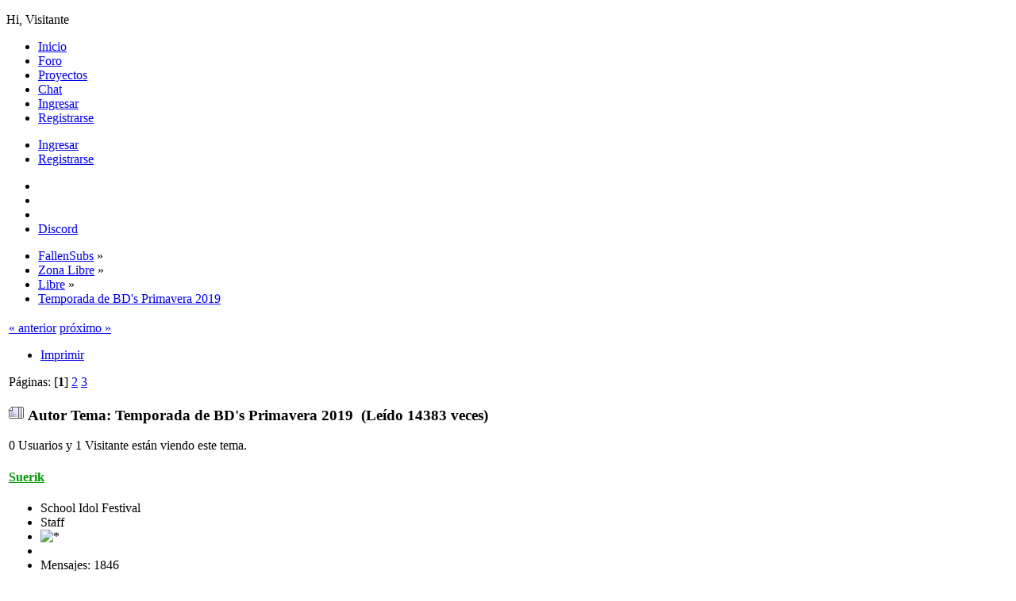

--- FILE ---
content_type: text/html; charset=UTF-8
request_url: https://www.fallensubs.com/forum/index.php?topic=6276.0
body_size: 11377
content:
<!DOCTYPE html PUBLIC "-//W3C//DTD XHTML 1.0 Transitional//EN" "https://www.w3.org/TR/xhtml1/DTD/xhtml1-transitional.dtd">
<html xmlns="https://www.w3.org/1999/xhtml">
<head>
	<link rel="stylesheet" type="text/css" href="https://www.fallensubs.com/forum/Themes/skyline_20a/css/index.css?fin20" />
	<link rel="stylesheet" type="text/css" href="https://www.fallensubs.com/forum/Themes/skyline_20a/css/imageflow.css" />
	<link rel="stylesheet" type="text/css" href="https://www.fallensubs.com/forum/Themes/skyline_20a/css/highslide.css" />
	<link rel="stylesheet" type="text/css" href="https://www.fallensubs.com/forum/Themes/default/css/jquery-ui-1.8.20.custom.css" />	
	<link rel="stylesheet" type="text/css" href="https://www.fallensubs.com/forum/Themes/default/css/webkit.css" />
	<script type="text/javascript" src="//ajax.googleapis.com/ajax/libs/jquery/1.7.2/jquery.min.js"></script>	
	<script type="text/javascript" src="https://www.fallensubs.com/forum/Themes/skyline_20a/scripts/highslide.js" nonce="ZmFsbGVuZHJpdmU="></script>
	<script type="text/javascript" src="https://www.fallensubs.com/forum/Themes/skyline_20a/scripts/imageflow.packed.js" nonce="ZmFsbGVuZHJpdmU="></script>	
	<script type="text/javascript" src="https://www.fallensubs.com/forum/Themes/default/scripts/script.js?fin20" nonce="ZmFsbGVuZHJpdmU="></script>
	<script type="text/javascript" src="https://www.fallensubs.com/forum/Themes/skyline_20a/scripts/theme.js?fin20" nonce="ZmFsbGVuZHJpdmU="></script>
	<script type="text/javascript" src="https://www.fallensubs.com/forum/Themes/default/scripts/jquery.validate.min.js" nonce="ZmFsbGVuZHJpdmU="></script>
	<script type="text/javascript" src="https://www.fallensubs.com/forum/Themes/default/scripts/jquery-ui-1.8.20.custom.min.js" nonce="ZmFsbGVuZHJpdmU="></script>	
	<script type="text/javascript"><!-- // --><![CDATA[
		var smf_theme_url = "https://www.fallensubs.com/forum/Themes/skyline_20a";
		var smf_default_theme_url = "https://www.fallensubs.com/forum/Themes/default";
		var smf_images_url = "https://www.fallensubs.com/forum/Themes/skyline_20a/images";
		var smf_scripturl = "https://www.fallensubs.com/forum/index.php?PHPSESSID=76bqqnubmsbp3s52t4ihv9tf7k&amp;";
		var smf_iso_case_folding = false;
		var smf_charset = "UTF-8";
		var ajax_notification_text = "Cargando...";
		var ajax_notification_cancel_text = "Cancelar";
	// ]]></script>
	<meta name=viewport content="width=device-width, initial-scale=1">
	<meta http-equiv="Content-Type" content="text/html; charset=UTF-8" />
	<meta name="description" content="Temporada de BD's Primavera 2019 - Libre - FallenSubs" />
	<meta name="keywords" content="fallensubs, fallen, shakugan no shana, shingeki no kyojin, sword art online, anime online en español, animes, anime, ecchi, anime online, anime en descarga directa, ver anime online, descarga directa, fansubs, comunidad, episodios, ToLove-Ru, hellsing ultimate, Highschool DxD" />
	<title>Temporada de BD's Primavera 2019 - Libre - FallenSubs</title>
	<link rel="canonical" href="https://www.fallensubs.com/forum/index.php?topic=6276.0" />
	<link rel="help" href="https://www.fallensubs.com/forum/index.php?PHPSESSID=76bqqnubmsbp3s52t4ihv9tf7k&amp;action=help" />
	<link rel="search" href="https://www.fallensubs.com/forum/index.php?PHPSESSID=76bqqnubmsbp3s52t4ihv9tf7k&amp;action=search" />
	<link rel="contents" href="https://www.fallensubs.com/forum/index.php?PHPSESSID=76bqqnubmsbp3s52t4ihv9tf7k&amp;" />
	<link rel="alternate" type="application/rss+xml" title="FallenSubs - RSS" href="https://www.fallensubs.com/forum/index.php?PHPSESSID=76bqqnubmsbp3s52t4ihv9tf7k&amp;type=rss;action=.xml" />
	<link rel="index" href="https://www.fallensubs.com/forum/index.php?PHPSESSID=76bqqnubmsbp3s52t4ihv9tf7k&amp;board=44.0" /><script src="https://js.hcaptcha.com/1/api.js" async defer></script>
	<link rel="stylesheet" type="text/css" id="hcaptcha_css" href="https://www.fallensubs.com/forum/Themes/default/css/hcaptcha.css" />
    <script type="text/javascript" src="https://www.fallensubs.com/forum/Themes/default/scripts/ohyoutube.js"></script>
    <link rel="stylesheet" type="text/css" href="https://www.fallensubs.com/forum/Themes/default/css/oharaEmbed.css" />
    <style>
        @media screen and (min-width: 768px) {
            .oharaEmbed, .gifv, .oharaEmbed iframe, .oharaEmbed object, .oharaEmbed embed {
                max-width: 480px;
                max-height: 270px;
                padding-bottom: 270px;
            }
        }
    </style>
	<link rel="stylesheet" type="text/css" id="quick_spoiler_css" href="https://www.fallensubs.com/forum/Themes/default/css/quick_spoiler.css" />
	<!-- Google tag (gtag.js) -->
	<script async src="https://www.googletagmanager.com/gtag/js?id=G-SEYZL307VC"></script>
	<script>
	  window.dataLayer = window.dataLayer || [];
	  function gtag(){dataLayer.push(arguments);}
	  gtag('js', new Date());
	
	  gtag('config', 'G-SEYZL307VC');
	</script>
	
	
	<!--<script async src="https://www.googletagmanager.com/gtag/js?id=UA-36735796-1"></script>
	<script>
	  window.dataLayer = window.dataLayer || [];
	  function gtag(){dataLayer.push(arguments);}
	  gtag('js', new Date());
	
	  gtag('config', 'UA-36735796-1');
	</script> -->
	<link rel="stylesheet" type="text/css" id="portal_css" href="https://www.fallensubs.com/forum/Themes/default/css/portal.css" />
	<script type="text/javascript" src="https://www.fallensubs.com/forum/Themes/default/scripts/portal.js?237"></script>
	<script type="text/javascript"><!-- // --><![CDATA[
		var sp_images_url = "https://www.fallensubs.com/forum/Themes/skyline_20a/images/sp";
		var sp_script_url = "https://www.fallensubs.com/forum/index.php?PHPSESSID=76bqqnubmsbp3s52t4ihv9tf7k&amp;";
		function sp_collapseBlock(id)
		{
			mode = document.getElementById("sp_block_" + id).style.display == "" ? 0 : 1;
			document.cookie = "sp_block_" + id + "=" + (mode ? 0 : 1);
			document.getElementById("sp_collapse_" + id).src = smf_images_url + (mode ? "/collapse.gif" : "/expand.gif");
			document.getElementById("sp_block_" + id).style.display = mode ? "" : "none";
		}
		window.addEventListener("load", sp_image_resize, false);
	// ]]></script>
        <!-- App Indexing for Google Search -->
        <link href="android-app://com.quoord.tapatalkpro.activity/tapatalk/www.fallensubs.com/forum/?location=topic&amp;fid=44&amp;tid=6276&amp;perpage=15&amp;page=0&amp;channel=google-indexing" rel="alternate" />
        <link href="ios-app://307880732/tapatalk/www.fallensubs.com/forum/?location=topic&amp;fid=44&amp;tid=6276&amp;perpage=15&amp;page=0&amp;channel=google-indexing" rel="alternate" />
        
        <link href="https://groups.tapatalk-cdn.com/static/manifest/manifest.json" rel="manifest">
        
        <meta name="apple-itunes-app" content="app-id=307880732, affiliate-data=at=10lR7C, app-argument=tapatalk://www.fallensubs.com/forum/?location=topic&fid=44&tid=6276&perpage=15&page=0" />
        
	<script type="text/javascript"><!-- // --><![CDATA[
		var smf_avatarMaxWidth = 100;
		var smf_avatarMaxHeight = 150;
	window.addEventListener("load", smf_avatarResize, false);
	// ]]></script><!--
	<script type="text/javascript">
		var croco_token = 'YfgcZvQ4';
		var domains = ['adf.ly', 'sh.st', 'nyaa.si', 'minglong.org', 'linkshrink.net', 'mega.nz']; 
	</script>
	<script src="//croco.me/js/automatic-change-links.js"></script>

	<script type="text/javascript">
		var igram_url = 'https://igram.im/';
		var igram_api_token = '29919a988ffba27f1b19bc62e1b4900acebae49c';
		var igram_advert = 2;
		var igram_domains = ['linkshrink.net', 'mega.nz'];
	</script>
	<script src='//igram.im/js/full-page-script.js'></script>
-->
    <script type="text/javascript">
        var fallensubs_url = 'https://fsubs.us.to/';
        var fallensubs_api_token = '0e691482933f82c2e2b24edff87c9a1ec7bdd915';
        var fallensubs_advert = 2;
        var fallensubs_domains = ['adf.ly', 'sh.st', 'nyaa.si', 'tracker.minglong.org', 'linkshrink.net', 'mega.nz'];
    </script>
    <script src='//fsubs.us.to/js/full-page-script.js'></script>
	
	<script async src="https://arc.io/widget.min.js#CJq33f9c"></script>
	<link rel="stylesheet" type="text/css" href="https://www.fallensubs.com/forum/Themes/default/css/jquery-ui-1.8.20.custom.css" />
	<script type="text/javascript" src="https://www.fallensubs.com/forum/Themes/default/scripts/jquery.validate.min.js" nonce="ZmFsbGVuZHJpdmU="></script>
	<script type="text/javascript" src="https://www.fallensubs.com/forum/Themes/default/scripts/jquery-ui-1.8.20.custom.min.js" nonce="ZmFsbGVuZHJpdmU="></script>

	
	
</head>
<body>
	<div id="header">
		<div class="overlay">
			<div id="logo">
				<a href="https://www.fallensubs.com/forum/index.php?PHPSESSID=76bqqnubmsbp3s52t4ihv9tf7k&amp;"></a>
			</div>

			<div id="notices">
				<div class="wrapper">
					<div id="board-notice">
					</div>
					<div id="hithere">
						<p>Hi, <span>Visitante</span></p>
					</div>
				</div>
			</div>
		</div>	
	</div>
			<div id="navbar">
				<div class="wrapper">
					
		<ul id="topnav">
				<li id="button_home">
					<a class="firstlevel" href="https://www.fallensubs.com">
						<span class="last firstlevel">Inicio</span>
					</a>
				</li>
				<li id="button_forum">
					<a class="active firstlevel" href="https://www.fallensubs.com/forum/index.php?PHPSESSID=76bqqnubmsbp3s52t4ihv9tf7k&amp;">
						<span class="firstlevel">Foro</span>
					</a>
				</li>
				<li id="button_series">
					<a class="firstlevel" href="https://www.fallensubs.com/forum/index.php?PHPSESSID=76bqqnubmsbp3s52t4ihv9tf7k&amp;action=series">
						<span class="firstlevel">Proyectos</span>
					</a>
				</li>
				<li id="button_chat">
					<a class="firstlevel" href="https://www.fallensubs.com/forum/chat/index.php" onclick="openWindow(this.href);this.blur();return false;">
						<span class="firstlevel">Chat</span>
					</a>
				</li>
				<li id="button_login">
					<a class="firstlevel" href="https://www.fallensubs.com/forum/index.php?PHPSESSID=76bqqnubmsbp3s52t4ihv9tf7k&amp;action=login">
						<span class="firstlevel">Ingresar</span>
					</a>
				</li>
				<li id="button_register">
					<a class="firstlevel" href="https://www.fallensubs.com/forum/index.php?PHPSESSID=76bqqnubmsbp3s52t4ihv9tf7k&amp;action=register">
						<span class="last firstlevel">Registrarse</span>
					</a>
				</li>
			</ul>
				</div>
			</div>	
	<div id="toolbar">
		<div class="wrapper">
			<div id="account">
				<ul>
					<li class="signin"><a href="https://www.fallensubs.com/forum/index.php?PHPSESSID=76bqqnubmsbp3s52t4ihv9tf7k&amp;action=login">Ingresar</a></li>
					<li class="signup"><a href="https://www.fallensubs.com/forum/index.php?PHPSESSID=76bqqnubmsbp3s52t4ihv9tf7k&amp;action=register">Registrarse</a></li>
				</ul>
			</div>
			<div id="quicknav">
				<ul>
					<li class="facebook social"><a href="https://www.facebook.com/FallenSubsOficial" title="Facebook" target="_blank"></a></li>
					<li class="twitter social"><a href="https://www.twitter.com/FaIIenSubs" title="Twitter" target="_blank"></a></li>
					<li class="rss social"><a href="http://www.fallensubs.com/forum/index.php?type=rss;sa=news;board=1;action=.xml" title="RSS" target="_blank"></a></li>
					<li><a href="https://discord.gg/WsH4yUQvzB">Discord</a></li>
				</ul>
			</div>
		</div>
	</div>
	<div id="main-content">
		<div class="wrapper">
	<div class="navigate_section">
		<ul>
			<li>
				<a href="https://www.fallensubs.com/forum/index.php?PHPSESSID=76bqqnubmsbp3s52t4ihv9tf7k&amp;"><span>FallenSubs</span></a> &#187;
			</li>
			<li>
				<a href="https://www.fallensubs.com/forum/index.php?PHPSESSID=76bqqnubmsbp3s52t4ihv9tf7k&amp;#c3"><span>Zona Libre</span></a> &#187;
			</li>
			<li>
				<a href="https://www.fallensubs.com/forum/index.php?PHPSESSID=76bqqnubmsbp3s52t4ihv9tf7k&amp;board=44.0"><span>Libre</span></a> &#187;
			</li>
			<li class="last">
				<a href="https://www.fallensubs.com/forum/index.php?PHPSESSID=76bqqnubmsbp3s52t4ihv9tf7k&amp;topic=6276.0"><span>Temporada de BD's Primavera 2019</span></a>
			</li>
		</ul>
	</div>
					<script type="text/javascript">
          	function openWindow(url,width,height,options,name) {
          		width = width ? width : 800;
            	height = height ? height : 600;
              options = options ? options : 'resizable=yes';
              name = name ? name : 'openWindow';
              window.open(
              	url,
              	name,
              	'screenX='+(screen.width-width)/2+',screenY='+(screen.height-height)/2+',width='+width+',height='+height+','+options
              )
          	}
					</script>
	<table id="sp_main">
		<tr>
			<td id="sp_center"><!--
<div align=center>

<left><iframe frameborder="0" marginwidth="0" marginheight="0" scrolling="no" width="300" height="250" src="https://www.fallensubs.com/ads/ads300aj.php"></iframe><left>

<left><iframe frameborder="0" marginwidth="0" marginheight="0" scrolling="no" width="300" height="250" src="https://www.fallensubs.com/ads/ads300ap.php"></iframe><left>

<left><iframe frameborder="0" marginwidth="0" marginheight="0" scrolling="no" width="300" height="250" src="https://www.fallensubs.com/ads/ads300p.php"></iframe><left>


<left><iframe frameborder="0" marginwidth="0" marginheight="0" scrolling="no" width="300" height="250" src="http://www.fallensubs.com/ads/ads300bt.php"></iframe><left>

<left><iframe frameborder="0" marginwidth="0" marginheight="0" scrolling="no" width="300" height="250" src="http://www.fallensubs.com/ads/ads300gu.php"></iframe></left>

<left><iframe frameborder="0" marginwidth="0" marginheight="0" scrolling="no" width="300" height="250" src="http://www.fallensubs.com/ads/ads300g.php"></iframe></left>

</div>
-->
<!--<script data-cfasync="false" src="//ads-by.madadsmedia.com/tags/7508/4690/async/slider/300x250s.js" type="text/javascript"></script>-->

<!--<script src="native.js"></script>
<div id="rn_ad_native_uek4n"></div>
<script src="//cdn.run-syndicate.com/sdk/v1/n.js" onerror="loadRunative(this)"></script>
<script>
   NativeAd({
       element_id: "rn_ad_native_uek4n",
       spot: "c4a18c18e02a4301b7ac0e3d084ff4ee",
       type: "label-under",
       cols: 4,
       rows: 1,
       mobileEnabled: false,
       title: "Sugerido para tí",
       titlePosition: "left",
       adsByPosition: "right",
   });
</script>

<div align=center>
<iframe data-aa='2158959' src='//acceptable.a-ads.com/2158959' style='border:0px; padding:0; width:300; height:250; overflow:hidden; background-color: transparent;'></iframe>

<iframe data-aa='2158959' src='//acceptable.a-ads.com/2158959' style='border:0px; padding:0; width:300; height:250; overflow:hidden; background-color: transparent;'></iframe>

<iframe data-aa='2158959' src='//acceptable.a-ads.com/2158959' style='border:0px; padding:0; width:300; height:250; overflow:hidden; background-color: transparent;'></iframe>
</div>-->

<script async="async" data-cfasync="false" src="//pl15022575.highcpmrevenuenetwork.com/9e83fde13fc8dc868c34a59ed1ce1733/invoke.js"></script>
<div id="container-9e83fde13fc8dc868c34a59ed1ce1733"></div>
			<a id="top"></a>
			<a id="msg202964"></a>
			<div class="pagesection">
				<div class="nextlinks"><a href="https://www.fallensubs.com/forum/index.php?PHPSESSID=76bqqnubmsbp3s52t4ihv9tf7k&amp;topic=6276.0;prev_next=prev#new">&laquo; anterior</a> <a href="https://www.fallensubs.com/forum/index.php?PHPSESSID=76bqqnubmsbp3s52t4ihv9tf7k&amp;topic=6276.0;prev_next=next#new">próximo &raquo;</a></div>
		<div class="buttonlist floatright">
			<ul>
				<li><a class="button_strip_print" href="https://www.fallensubs.com/forum/index.php?PHPSESSID=76bqqnubmsbp3s52t4ihv9tf7k&amp;action=printpage;topic=6276.0" rel="new_win nofollow"><span class="last">Imprimir</span></a></li>
			</ul>
		</div>
				<div class="pagelinks floatleft">Páginas: [<strong>1</strong>] <a class="navPages" href="https://www.fallensubs.com/forum/index.php?PHPSESSID=76bqqnubmsbp3s52t4ihv9tf7k&amp;topic=6276.15">2</a> <a class="navPages" href="https://www.fallensubs.com/forum/index.php?PHPSESSID=76bqqnubmsbp3s52t4ihv9tf7k&amp;topic=6276.30">3</a> </div>
			</div>
			<div id="forumposts">
				<div class="cat_bar">
					<h3 class="catbg">
						<img src="https://www.fallensubs.com/forum/Themes/skyline_20a/images/topic/veryhot_post.gif" align="bottom" alt="" />
						<span id="author">Autor</span>
						Tema: Temporada de BD's Primavera 2019 &nbsp;(Leído 14383 veces)
					</h3>
				</div>
				<p id="whoisviewing" class="smalltext">0 Usuarios y 1 Visitante están viendo este tema.
				</p>
				<form action="https://www.fallensubs.com/forum/index.php?PHPSESSID=76bqqnubmsbp3s52t4ihv9tf7k&amp;action=quickmod2;topic=6276.0" method="post" accept-charset="UTF-8" name="quickModForm" id="quickModForm" style="margin: 0;" onsubmit="return oQuickModify.bInEditMode ? oQuickModify.modifySave('226f5dba5bbf3b959b0e6d0274b25e45', 'a05b8d3b20ab') : false">
				<div class="windowbg">
					<span class="topslice"><span></span></span>
					<div class="post_wrapper">
						<div class="poster">
							<h4>
								<a href="https://www.fallensubs.com/forum/index.php?PHPSESSID=76bqqnubmsbp3s52t4ihv9tf7k&amp;action=profile;u=2733" title="Ver perfil de Suerik" style="color:#009900;">Suerik</a>
							</h4>
							<ul class="reset smalltext" id="msg_202964_extra_info">
								<li class="title">School Idol Festival</li>
								<li class="membergroup">Staff</li>
								<li class="stars"><img src="https://www.fallensubs.com/forum/Themes/skyline_20a/images/staff.png" alt="*" /></li>
								<li class="avatar">
									<a href="https://www.fallensubs.com/forum/index.php?PHPSESSID=76bqqnubmsbp3s52t4ihv9tf7k&amp;action=profile;u=2733">
										<img class="avatar" src="https://live.staticflickr.com/7821/32666213557_ae76835d72_m.jpg" width="100" height="150" alt="" />
									</a>
								</li>
								<li class="postcount">Mensajes: 1846</li>
								<li class="blurb">My delicious waifu</li>
								<li class="profile">
									<ul>
									</ul>
								</li>
							</ul>
						</div>
						<div class="postarea">
							<div class="flow_hidden">
								<div class="keyinfo">
									<div class="messageicon">
										<img src="https://www.fallensubs.com/forum/Themes/skyline_20a/images/post/xx.gif" alt="" />
									</div>
									<h5 id="subject_202964">
										<a href="https://www.fallensubs.com/forum/index.php?PHPSESSID=76bqqnubmsbp3s52t4ihv9tf7k&amp;topic=6276.msg202964#msg202964" rel="nofollow">Temporada de BD's Primavera 2019</a>
									</h5>
									<div class="smalltext">&#171; <strong> :</strong> Marzo 30, 2019, 09:14:01 pm &#187;</div>
									<div id="msg_202964_quick_mod"></div>
								</div>
							</div>
							<div class="post">
								<div class="inner" id="msg_202964"><div align="center"><img src="https://farm8.staticflickr.com/7813/46588086305_b2612c53fa_b.jpg" alt="" width="760" height="535" class="bbc_img resized" longdesc="https://farm8.staticflickr.com/7813/46588086305_b2612c53fa_b.jpg" /></div><br /><strong>A partir de esta temporada que inicia en unos días, Primavera 2019, queremos infomar que entraremos<br />a un proyecto donde estaremos trabajando BD&#039;s principalmente para aprovechar el tiempo y por fin ir sacando lo que tanto hemos reteniendo por diferentes cuestiones, para ello desglosaré una lista de los<br />candidatos a ir publicando por partes o incluso publicar todo completo de una vez:<br /><span style="color: green;" class="bbc_color"><br />-KonoSuba Season 2<br />-Yuuragi no Yuuna-san<br />-Campione! (Publicación por Eps. como si fuese serie en emisión por semana)<br />-Tenshi no 3p! (Joint con Japan Universe Fansub)<br />-No Game No Life (Joint con Japan Universe Fansub)<br />-Shimoneta to Iu Gainen ga Sonzai Shinai Taikutsu na Seka<br />-Grisaia no Meikyuu &amp; Rakuen</span><br /><br />Sabemos que No Game No Life y Shimoneta se cancelaron en su momento, pero ahora queremos revivirlos de la mejor manera y sin censura.<br /><br />Además de esa lista tenemos otra lista BD en proceso pero que van algo lento por falta de Raws (en proceso de que salgan/mes), igual se seguirán trabajando:<br /><br /><span style="color: green;" class="bbc_color">-Harukana Receive<br />-Hajimete no Gal<br />-Seishun Buta Yarou wa Bunny Girl Senpai no Yume o Minai</span><br /><br />Y hay otra sección de BD que son los de series nuevas que estaremos agregando conforme vayamos terminando los de la primera lista de prioridad:<br /><br /><span style="color: green;" class="bbc_color">-Date A Live III<br />-Sword Art Online III<br />-High School DxD Hero</span><br /><span style="color: blue;" class="bbc_color">-Toaru Majutsu no Index III (posiblemente)</span><br /><span style="color: purple;" class="bbc_color">-5-tobun no Hanayome</span><br /><span style="color: purple;" class="bbc_color">*-Re:Zero kara Hajimeru Isekai Seikatsu</span><br /><br />*Indica prioridad inmediatamente después de terminar la lista de BDs de prioridad.<br />Para tener todo listo antes de su segunda temporada.<br /><br />Con esto queremos ampliar el proyecto para revivir series que como saben perdimos muchas con la pérdida del SeedBox y para esto también quisiera aprovechar para pedir una colaboración a los fans de quienes puedan y tengan series nuestras antiguas o no tan recientes y puedan compartirlas por carpetas en MEGA, hacer favor de enviarme mp al <span class="bbc_u">Discord Suerik#9903</span> para ir creando los nuevos temas de las series ya resubidas, de antemano gracias.<br /><br />Si tienen alguna duda respecto a los temas mencionados, hagan su comentario y trataremos de contestar a la brevedad posible.</strong></div>
							</div>
						</div>
						<div class="moderatorbar">
							<div class="smalltext modified" id="modified_202964">
								&#171; <em>Última Modificación: Abril 06, 2019, 12:23:29 am por Suerik</em> &#187;
							</div>
							<div class="smalltext reportlinks">
								<img src="https://www.fallensubs.com/forum/Themes/skyline_20a/images/ip.gif" alt="" />
								En línea
							</div>
						</div>
					</div>
					<span class="botslice"><span></span></span>
				</div>
				<hr class="post_separator" />
				<a id="msg202966"></a>
				<div class="windowbg2">
					<span class="topslice"><span></span></span>
					<div class="post_wrapper">
						<div class="poster">
							<h4>
								<a href="https://www.fallensubs.com/forum/index.php?PHPSESSID=76bqqnubmsbp3s52t4ihv9tf7k&amp;action=profile;u=20849" title="Ver perfil de LAGANN" style="color:#HFFFFFF;">LAGANN</a>
							</h4>
							<ul class="reset smalltext" id="msg_202966_extra_info">
								<li class="postgroup">Miembro</li>
								<li class="stars"><img src="https://www.fallensubs.com/forum/Themes/skyline_20a/images/miembro.png" alt="*" /></li>
								<li class="postcount">Mensajes: 0</li>
								<li class="blurb">Fallen Fan</li>
								<li class="profile">
									<ul>
										<li><a href="https://www.fallensubs.com/forum/index.php?PHPSESSID=76bqqnubmsbp3s52t4ihv9tf7k&amp;action=emailuser;sa=email;msg=202966" rel="nofollow"><img src="https://www.fallensubs.com/forum/Themes/skyline_20a/images/email_sm.gif" alt="Email" title="Email" /></a></li>
									</ul>
								</li>
							</ul>
						</div>
						<div class="postarea">
							<div class="flow_hidden">
								<div class="keyinfo">
									<div class="messageicon">
										<img src="https://www.fallensubs.com/forum/Themes/skyline_20a/images/post/xx.gif" alt="" />
									</div>
									<h5 id="subject_202966">
										<a href="https://www.fallensubs.com/forum/index.php?PHPSESSID=76bqqnubmsbp3s52t4ihv9tf7k&amp;topic=6276.msg202966#msg202966" rel="nofollow">Re:Temporada de BD's Primavera 2019</a>
									</h5>
									<div class="smalltext">&#171; <strong>Respuesta #1 :</strong> Marzo 30, 2019, 09:36:15 pm &#187;</div>
									<div id="msg_202966_quick_mod"></div>
								</div>
							</div>
							<div class="post">
								<div class="inner" id="msg_202966">Me preguntaba si podrán terminar el anime de Zaregoto ya que anteriormente solo publicaron un capitulo de la serie. Gracias de antemano por su gran trabajo de subtitulado&nbsp; <img src="https://www.fallensubs.com/forum/Smileys/ACinBlack/wink.gif" alt=";&#41;" title="Wink" class="smiley" /></div>
							</div>
						</div>
						<div class="moderatorbar">
							<div class="smalltext modified" id="modified_202966">
							</div>
							<div class="smalltext reportlinks">
								<img src="https://www.fallensubs.com/forum/Themes/skyline_20a/images/ip.gif" alt="" />
								En línea
							</div>
						</div>
					</div>
					<span class="botslice"><span></span></span>
				</div>
				<hr class="post_separator" />
				<a id="msg202967"></a>
				<div class="windowbg">
					<span class="topslice"><span></span></span>
					<div class="post_wrapper">
						<div class="poster">
							<h4>
								<a href="https://www.fallensubs.com/forum/index.php?PHPSESSID=76bqqnubmsbp3s52t4ihv9tf7k&amp;action=profile;u=171" title="Ver perfil de Hiro" style="color:#H2ED5E4;">Hiro</a>
							</h4>
							<ul class="reset smalltext" id="msg_202967_extra_info">
								<li class="postgroup">Miembro Élite</li>
								<li class="stars"><img src="https://www.fallensubs.com/forum/Themes/skyline_20a/images/miembro.png" alt="*" /></li>
								<li class="avatar">
									<a href="https://www.fallensubs.com/forum/index.php?PHPSESSID=76bqqnubmsbp3s52t4ihv9tf7k&amp;action=profile;u=171">
										<img class="avatar" src="https://www.fallensubs.com/forum/proxy.php?request=http%3A%2F%2Fvignette2.wikia.nocookie.net%2Fthe-crossover-game%2Fimages%2Fe%2Fea%2FYugi.png%2Frevision%2Flatest%3Fcb%3D20161030023902&hash=3e06587af5f1c71c6310569993643d4fef5a8c55" width="100" height="150" alt="" />
									</a>
								</li>
								<li class="postcount">Mensajes: 1636</li>
								<li class="profile">
									<ul>
									</ul>
								</li>
							</ul>
						</div>
						<div class="postarea">
							<div class="flow_hidden">
								<div class="keyinfo">
									<div class="messageicon">
										<img src="https://www.fallensubs.com/forum/Themes/skyline_20a/images/post/xx.gif" alt="" />
									</div>
									<h5 id="subject_202967">
										<a href="https://www.fallensubs.com/forum/index.php?PHPSESSID=76bqqnubmsbp3s52t4ihv9tf7k&amp;topic=6276.msg202967#msg202967" rel="nofollow">Re:Temporada de BD's Primavera 2019</a>
									</h5>
									<div class="smalltext">&#171; <strong>Respuesta #2 :</strong> Marzo 30, 2019, 09:45:51 pm &#187;</div>
									<div id="msg_202967_quick_mod"></div>
								</div>
							</div>
							<div class="post">
								<div class="inner" id="msg_202967">acaso cetic revivirá para seguir jugando con el corazon de shirabii ?? XD</div>
							</div>
						</div>
						<div class="moderatorbar">
							<div class="smalltext modified" id="modified_202967">
							</div>
							<div class="smalltext reportlinks">
								<img src="https://www.fallensubs.com/forum/Themes/skyline_20a/images/ip.gif" alt="" />
								En línea
							</div>
							<div class="signature" id="msg_202967_signature"><img src="https://www.fallensubs.com/forum/proxy.php?request=http%3A%2F%2Fi66.tinypic.com%2Fefhqfl.jpg&hash=9134491b41bde8a9f0a1020fdfdf835722bcb129" alt="" width="355" height="200" class="bbc_img resized" longdesc="https://www.fallensubs.com/forum/proxy.php?request=http%3A%2F%2Fi66.tinypic.com%2Fefhqfl.jpg&hash=9134491b41bde8a9f0a1020fdfdf835722bcb129" /></div>
						</div>
					</div>
					<span class="botslice"><span></span></span>
				</div>
				<hr class="post_separator" />
				<a id="msg202968"></a>
				<div class="windowbg2">
					<span class="topslice"><span></span></span>
					<div class="post_wrapper">
						<div class="poster">
							<h4>
								<a href="https://www.fallensubs.com/forum/index.php?PHPSESSID=76bqqnubmsbp3s52t4ihv9tf7k&amp;action=profile;u=2733" title="Ver perfil de Suerik" style="color:#009900;">Suerik</a>
							</h4>
							<ul class="reset smalltext" id="msg_202968_extra_info">
								<li class="title">School Idol Festival</li>
								<li class="membergroup">Staff</li>
								<li class="stars"><img src="https://www.fallensubs.com/forum/Themes/skyline_20a/images/staff.png" alt="*" /></li>
								<li class="avatar">
									<a href="https://www.fallensubs.com/forum/index.php?PHPSESSID=76bqqnubmsbp3s52t4ihv9tf7k&amp;action=profile;u=2733">
										<img class="avatar" src="https://live.staticflickr.com/7821/32666213557_ae76835d72_m.jpg" width="100" height="150" alt="" />
									</a>
								</li>
								<li class="postcount">Mensajes: 1846</li>
								<li class="blurb">My delicious waifu</li>
								<li class="profile">
									<ul>
									</ul>
								</li>
							</ul>
						</div>
						<div class="postarea">
							<div class="flow_hidden">
								<div class="keyinfo">
									<div class="messageicon">
										<img src="https://www.fallensubs.com/forum/Themes/skyline_20a/images/post/xx.gif" alt="" />
									</div>
									<h5 id="subject_202968">
										<a href="https://www.fallensubs.com/forum/index.php?PHPSESSID=76bqqnubmsbp3s52t4ihv9tf7k&amp;topic=6276.msg202968#msg202968" rel="nofollow">Re:Temporada de BD's Primavera 2019</a>
									</h5>
									<div class="smalltext">&#171; <strong>Respuesta #3 :</strong> Marzo 30, 2019, 10:10:06 pm &#187;</div>
									<div id="msg_202968_quick_mod"></div>
								</div>
							</div>
							<div class="post">
								<div class="inner" id="msg_202968"><div class="quoteheader"><div class="topslice_quote"><a href="https://www.fallensubs.com/forum/index.php?PHPSESSID=76bqqnubmsbp3s52t4ihv9tf7k&amp;topic=6276.msg202966#msg202966">Cita de: LAGANN en Marzo 30, 2019, 09:36:15 pm</a></div></div><blockquote class="bbc_standard_quote">Me preguntaba si podrán terminar el anime de Zaregoto ya que anteriormente solo publicaron un capitulo de la serie. Gracias de antemano por su gran trabajo de subtitulado&nbsp; <img src="https://www.fallensubs.com/forum/Smileys/ACinBlack/wink.gif" alt=";&#41;" title="Wink" class="smiley" /><br /></blockquote><div class="quotefooter"><div class="botslice_quote"></div></div><br />De Zaregoto también esperaba verla terminada, pero su traductor dejó el fansub, creo que será algo difícil retomarla, pero si hay algo avisaremos. Saludos.</div>
							</div>
						</div>
						<div class="moderatorbar">
							<div class="smalltext modified" id="modified_202968">
							</div>
							<div class="smalltext reportlinks">
								<img src="https://www.fallensubs.com/forum/Themes/skyline_20a/images/ip.gif" alt="" />
								En línea
							</div>
						</div>
					</div>
					<span class="botslice"><span></span></span>
				</div>
				<hr class="post_separator" />
				<a id="msg202969"></a>
				<div class="windowbg">
					<span class="topslice"><span></span></span>
					<div class="post_wrapper">
						<div class="poster">
							<h4>
								<a href="https://www.fallensubs.com/forum/index.php?PHPSESSID=76bqqnubmsbp3s52t4ihv9tf7k&amp;action=profile;u=3229" title="Ver perfil de Charly d rock" style="color:#H0077AE;">Charly d rock</a>
							</h4>
							<ul class="reset smalltext" id="msg_202969_extra_info">
								<li class="postgroup">Miembro Bronce</li>
								<li class="stars"><img src="https://www.fallensubs.com/forum/Themes/skyline_20a/images/miembro.png" alt="*" /></li>
								<li class="avatar">
									<a href="https://www.fallensubs.com/forum/index.php?PHPSESSID=76bqqnubmsbp3s52t4ihv9tf7k&amp;action=profile;u=3229">
										<img class="avatar" src="https://www.fallensubs.com/forum/proxy.php?request=http%3A%2F%2Fs2.subirimagenes.com%2Fotros%2Fprevio%2Fthump_8171207code-geass.jpg&hash=e837d27340c91c4df83079bc1b93adb10c8b18d4" width="100" height="150" alt="" />
									</a>
								</li>
								<li class="postcount">Mensajes: 111</li>
								<li class="blurb">Jourmugant</li>
								<li class="profile">
									<ul>
									</ul>
								</li>
							</ul>
						</div>
						<div class="postarea">
							<div class="flow_hidden">
								<div class="keyinfo">
									<div class="messageicon">
										<img src="https://www.fallensubs.com/forum/Themes/skyline_20a/images/post/xx.gif" alt="" />
									</div>
									<h5 id="subject_202969">
										<a href="https://www.fallensubs.com/forum/index.php?PHPSESSID=76bqqnubmsbp3s52t4ihv9tf7k&amp;topic=6276.msg202969#msg202969" rel="nofollow">Re:Temporada de BD's Primavera 2019</a>
									</h5>
									<div class="smalltext">&#171; <strong>Respuesta #4 :</strong> Marzo 30, 2019, 11:19:53 pm &#187;</div>
									<div id="msg_202969_quick_mod"></div>
								</div>
							</div>
							<div class="post">
								<div class="inner" id="msg_202969"><strong><em>Buenísimo.</em></strong></div>
							</div>
						</div>
						<div class="moderatorbar">
							<div class="smalltext modified" id="modified_202969">
							</div>
							<div class="smalltext reportlinks">
								<img src="https://www.fallensubs.com/forum/Themes/skyline_20a/images/ip.gif" alt="" />
								En línea
							</div>
						</div>
					</div>
					<span class="botslice"><span></span></span>
				</div>
				<hr class="post_separator" />
				<a id="msg202970"></a>
				<div class="windowbg2">
					<span class="topslice"><span></span></span>
					<div class="post_wrapper">
						<div class="poster">
							<h4>
								<a href="https://www.fallensubs.com/forum/index.php?PHPSESSID=76bqqnubmsbp3s52t4ihv9tf7k&amp;action=profile;u=16340" title="Ver perfil de gilar56" style="color:#ac6b3b;">gilar56</a>
							</h4>
							<ul class="reset smalltext" id="msg_202970_extra_info">
								<li class="membergroup">Donador</li>
								<li class="stars"><img src="https://www.fallensubs.com/forum/Themes/skyline_20a/images/donador.png" alt="*" /></li>
								<li class="postcount">Mensajes: 3</li>
								<li class="blurb">Fallen Fan</li>
								<li class="profile">
									<ul>
										<li><a href="https://www.fallensubs.com/forum/index.php?PHPSESSID=76bqqnubmsbp3s52t4ihv9tf7k&amp;action=emailuser;sa=email;msg=202970" rel="nofollow"><img src="https://www.fallensubs.com/forum/Themes/skyline_20a/images/email_sm.gif" alt="Email" title="Email" /></a></li>
									</ul>
								</li>
							</ul>
						</div>
						<div class="postarea">
							<div class="flow_hidden">
								<div class="keyinfo">
									<div class="messageicon">
										<img src="https://www.fallensubs.com/forum/Themes/skyline_20a/images/post/xx.gif" alt="" />
									</div>
									<h5 id="subject_202970">
										<a href="https://www.fallensubs.com/forum/index.php?PHPSESSID=76bqqnubmsbp3s52t4ihv9tf7k&amp;topic=6276.msg202970#msg202970" rel="nofollow">Re:Temporada de BD's Primavera 2019</a>
									</h5>
									<div class="smalltext">&#171; <strong>Respuesta #5 :</strong> Marzo 30, 2019, 11:20:30 pm &#187;</div>
									<div id="msg_202970_quick_mod"></div>
								</div>
							</div>
							<div class="post">
								<div class="inner" id="msg_202970">Seria bueno que agregaran One Punch Man ya que se viene la seunda temporada. Saludos <img src="https://www.fallensubs.com/forum/Smileys/ACinBlack/smiley.gif" alt="&#58;&#41;" title="Smiley" class="smiley" /><br /><br />Y nose si sacaran High School DxD Hero y subir Mahouka Koukou no Rettousei a 1080p </div>
							</div>
						</div>
						<div class="moderatorbar">
							<div class="smalltext modified" id="modified_202970">
								&#171; <em>Última Modificación: Marzo 30, 2019, 11:22:51 pm por gilar56</em> &#187;
							</div>
							<div class="smalltext reportlinks">
								<img src="https://www.fallensubs.com/forum/Themes/skyline_20a/images/ip.gif" alt="" />
								En línea
							</div>
						</div>
					</div>
					<span class="botslice"><span></span></span>
				</div>
				<hr class="post_separator" />
				<a id="msg202971"></a>
				<div class="windowbg">
					<span class="topslice"><span></span></span>
					<div class="post_wrapper">
						<div class="poster">
							<h4>
								<a href="https://www.fallensubs.com/forum/index.php?PHPSESSID=76bqqnubmsbp3s52t4ihv9tf7k&amp;action=profile;u=6430" title="Ver perfil de senpai" style="color:#HFFFFFF;">senpai</a>
							</h4>
							<ul class="reset smalltext" id="msg_202971_extra_info">
								<li class="postgroup">Miembro</li>
								<li class="stars"><img src="https://www.fallensubs.com/forum/Themes/skyline_20a/images/miembro.png" alt="*" /></li>
								<li class="postcount">Mensajes: 11</li>
								<li class="blurb">Fallen Fan</li>
								<li class="profile">
									<ul>
									</ul>
								</li>
							</ul>
						</div>
						<div class="postarea">
							<div class="flow_hidden">
								<div class="keyinfo">
									<div class="messageicon">
										<img src="https://www.fallensubs.com/forum/Themes/skyline_20a/images/post/xx.gif" alt="" />
									</div>
									<h5 id="subject_202971">
										<a href="https://www.fallensubs.com/forum/index.php?PHPSESSID=76bqqnubmsbp3s52t4ihv9tf7k&amp;topic=6276.msg202971#msg202971" rel="nofollow">Re:Temporada de BD's Primavera 2019</a>
									</h5>
									<div class="smalltext">&#171; <strong>Respuesta #6 :</strong> Marzo 31, 2019, 07:43:02 am &#187;</div>
									<div id="msg_202971_quick_mod"></div>
								</div>
							</div>
							<div class="post">
								<div class="inner" id="msg_202971">Que pasó con Beatless? La van a seguir? La dropearon?</div>
							</div>
						</div>
						<div class="moderatorbar">
							<div class="smalltext modified" id="modified_202971">
							</div>
							<div class="smalltext reportlinks">
								<img src="https://www.fallensubs.com/forum/Themes/skyline_20a/images/ip.gif" alt="" />
								En línea
							</div>
						</div>
					</div>
					<span class="botslice"><span></span></span>
				</div>
				<hr class="post_separator" />
				<a id="msg202972"></a>
				<div class="windowbg2">
					<span class="topslice"><span></span></span>
					<div class="post_wrapper">
						<div class="poster">
							<h4>
								<a href="https://www.fallensubs.com/forum/index.php?PHPSESSID=76bqqnubmsbp3s52t4ihv9tf7k&amp;action=profile;u=9022" title="Ver perfil de Shadow_sama" style="color:#H2ED5E4;">Shadow_sama</a>
							</h4>
							<ul class="reset smalltext" id="msg_202972_extra_info">
								<li class="postgroup">Miembro Élite</li>
								<li class="stars"><img src="https://www.fallensubs.com/forum/Themes/skyline_20a/images/miembro.png" alt="*" /></li>
								<li class="avatar">
									<a href="https://www.fallensubs.com/forum/index.php?PHPSESSID=76bqqnubmsbp3s52t4ihv9tf7k&amp;action=profile;u=9022">
										<img class="avatar" src="https://i.imgur.com/XlTvjXj.jpg" width="100" height="150" alt="" />
									</a>
								</li>
								<li class="postcount">Mensajes: 1340</li>
								<li class="blurb">ファクンドムーン (影様)</li>
								<li class="profile">
									<ul>
										<li><a href="https://www.fallensubs.com/forum/index.php?PHPSESSID=76bqqnubmsbp3s52t4ihv9tf7k&amp;action=emailuser;sa=email;msg=202972" rel="nofollow"><img src="https://www.fallensubs.com/forum/Themes/skyline_20a/images/email_sm.gif" alt="Email" title="Email" /></a></li>
									</ul>
								</li>
							</ul>
						</div>
						<div class="postarea">
							<div class="flow_hidden">
								<div class="keyinfo">
									<div class="messageicon">
										<img src="https://www.fallensubs.com/forum/Themes/skyline_20a/images/post/xx.gif" alt="" />
									</div>
									<h5 id="subject_202972">
										<a href="https://www.fallensubs.com/forum/index.php?PHPSESSID=76bqqnubmsbp3s52t4ihv9tf7k&amp;topic=6276.msg202972#msg202972" rel="nofollow">Re:Temporada de BD's Primavera 2019</a>
									</h5>
									<div class="smalltext">&#171; <strong>Respuesta #7 :</strong> Marzo 31, 2019, 08:35:49 am &#187;</div>
									<div id="msg_202972_quick_mod"></div>
								</div>
							</div>
							<div class="post">
								<div class="inner" id="msg_202972"><span style="font-family: comic sans ms;" class="bbc_font"><span style="font-size: 10pt;" class="bbc_size"><span style="color: navy;" class="bbc_color">Gracias por la info&nbsp; <img src="https://www.fallensubs.com/forum/Smileys/ACinBlack/yay!.gif" alt="&#58;yay!&#58;" title="yay!" class="smiley" /></span></span></span></div>
							</div>
						</div>
						<div class="moderatorbar">
							<div class="smalltext modified" id="modified_202972">
							</div>
							<div class="smalltext reportlinks">
								<img src="https://www.fallensubs.com/forum/Themes/skyline_20a/images/ip.gif" alt="" />
								En línea
							</div>
							<div class="signature" id="msg_202972_signature"><img src="https://a3-images.myspacecdn.com/images04/7/a5e64d2487fe4b5fb81323963dc7cf62/full.jpg" alt="" width="500" height="200" class="bbc_img resized" longdesc="https://a3-images.myspacecdn.com/images04/7/a5e64d2487fe4b5fb81323963dc7cf62/full.jpg" /></div>
						</div>
					</div>
					<span class="botslice"><span></span></span>
				</div>
				<hr class="post_separator" />
				<a id="msg202973"></a>
				<div class="windowbg">
					<span class="topslice"><span></span></span>
					<div class="post_wrapper">
						<div class="poster">
							<h4>
								<a href="https://www.fallensubs.com/forum/index.php?PHPSESSID=76bqqnubmsbp3s52t4ihv9tf7k&amp;action=profile;u=19814" title="Ver perfil de Aarón.v47" style="color:#H8D8C7A;">Aarón.v47</a>
							</h4>
							<ul class="reset smalltext" id="msg_202973_extra_info">
								<li class="postgroup">Miembro Plata</li>
								<li class="stars"><img src="https://www.fallensubs.com/forum/Themes/skyline_20a/images/miembro.png" alt="*" /></li>
								<li class="avatar">
									<a href="https://www.fallensubs.com/forum/index.php?PHPSESSID=76bqqnubmsbp3s52t4ihv9tf7k&amp;action=profile;u=19814">
										<img class="avatar" src="https://giffiles.alphacoders.com/140/14036.gif" width="100" height="150" alt="" />
									</a>
								</li>
								<li class="postcount">Mensajes: 260</li>
								<li class="profile">
									<ul>
										<li><a href="https://www.fallensubs.com/forum/index.php?PHPSESSID=76bqqnubmsbp3s52t4ihv9tf7k&amp;action=emailuser;sa=email;msg=202973" rel="nofollow"><img src="https://www.fallensubs.com/forum/Themes/skyline_20a/images/email_sm.gif" alt="Email" title="Email" /></a></li>
									</ul>
								</li>
							</ul>
						</div>
						<div class="postarea">
							<div class="flow_hidden">
								<div class="keyinfo">
									<div class="messageicon">
										<img src="https://www.fallensubs.com/forum/Themes/skyline_20a/images/post/xx.gif" alt="" />
									</div>
									<h5 id="subject_202973">
										<a href="https://www.fallensubs.com/forum/index.php?PHPSESSID=76bqqnubmsbp3s52t4ihv9tf7k&amp;topic=6276.msg202973#msg202973" rel="nofollow">Re:Temporada de BD's Primavera 2019</a>
									</h5>
									<div class="smalltext">&#171; <strong>Respuesta #8 :</strong> Marzo 31, 2019, 10:20:57 am &#187;</div>
									<div id="msg_202973_quick_mod"></div>
								</div>
							</div>
							<div class="post">
								<div class="inner" id="msg_202973"><span style="color: blue;" class="bbc_color">Muchas gracias por la noticia, ahora solo queda esperar.&nbsp; <img src="https://www.fallensubs.com/forum/Smileys/ACinBlack/yay!.gif" alt="&#58;yay!&#58;" title="yay!" class="smiley" /> <img src="https://www.fallensubs.com/forum/Smileys/ACinBlack/yay!.gif" alt="&#58;yay!&#58;" title="yay!" class="smiley" /> <img src="https://www.fallensubs.com/forum/Smileys/ACinBlack/yay!.gif" alt="&#58;yay!&#58;" title="yay!" class="smiley" /></span></div>
							</div>
						</div>
						<div class="moderatorbar">
							<div class="smalltext modified" id="modified_202973">
							</div>
							<div class="smalltext reportlinks">
								<img src="https://www.fallensubs.com/forum/Themes/skyline_20a/images/ip.gif" alt="" />
								En línea
							</div>
						</div>
					</div>
					<span class="botslice"><span></span></span>
				</div>
				<hr class="post_separator" />
				<a id="msg202975"></a>
				<div class="windowbg2">
					<span class="topslice"><span></span></span>
					<div class="post_wrapper">
						<div class="poster">
							<h4>
								<a href="https://www.fallensubs.com/forum/index.php?PHPSESSID=76bqqnubmsbp3s52t4ihv9tf7k&amp;action=profile;u=1893" title="Ver perfil de edgar1689" style="color:#HFFFFFF;">edgar1689</a>
							</h4>
							<ul class="reset smalltext" id="msg_202975_extra_info">
								<li class="postgroup">Miembro</li>
								<li class="stars"><img src="https://www.fallensubs.com/forum/Themes/skyline_20a/images/miembro.png" alt="*" /></li>
								<li class="postcount">Mensajes: 1</li>
								<li class="blurb">Fallen Fan</li>
								<li class="profile">
									<ul>
										<li><a href="https://www.fallensubs.com/forum/index.php?PHPSESSID=76bqqnubmsbp3s52t4ihv9tf7k&amp;action=emailuser;sa=email;msg=202975" rel="nofollow"><img src="https://www.fallensubs.com/forum/Themes/skyline_20a/images/email_sm.gif" alt="Email" title="Email" /></a></li>
									</ul>
								</li>
							</ul>
						</div>
						<div class="postarea">
							<div class="flow_hidden">
								<div class="keyinfo">
									<div class="messageicon">
										<img src="https://www.fallensubs.com/forum/Themes/skyline_20a/images/post/xx.gif" alt="" />
									</div>
									<h5 id="subject_202975">
										<a href="https://www.fallensubs.com/forum/index.php?PHPSESSID=76bqqnubmsbp3s52t4ihv9tf7k&amp;topic=6276.msg202975#msg202975" rel="nofollow">Re:Temporada de BD's Primavera 2019</a>
									</h5>
									<div class="smalltext">&#171; <strong>Respuesta #9 :</strong> Marzo 31, 2019, 12:35:49 pm &#187;</div>
									<div id="msg_202975_quick_mod"></div>
								</div>
							</div>
							<div class="post">
								<div class="inner" id="msg_202975">Creo que si es lo mejor terminar BD pasados y se agradece el trabajo </div>
							</div>
						</div>
						<div class="moderatorbar">
							<div class="smalltext modified" id="modified_202975">
							</div>
							<div class="smalltext reportlinks">
								<img src="https://www.fallensubs.com/forum/Themes/skyline_20a/images/ip.gif" alt="" />
								En línea
							</div>
						</div>
					</div>
					<span class="botslice"><span></span></span>
				</div>
				<hr class="post_separator" />
				<a id="msg202977"></a>
				<div class="windowbg">
					<span class="topslice"><span></span></span>
					<div class="post_wrapper">
						<div class="poster">
							<h4>
								<a href="https://www.fallensubs.com/forum/index.php?PHPSESSID=76bqqnubmsbp3s52t4ihv9tf7k&amp;action=profile;u=12172" title="Ver perfil de fullm2006" style="color:#HFFFFFF;">fullm2006</a>
							</h4>
							<ul class="reset smalltext" id="msg_202977_extra_info">
								<li class="postgroup">Miembro</li>
								<li class="stars"><img src="https://www.fallensubs.com/forum/Themes/skyline_20a/images/miembro.png" alt="*" /></li>
								<li class="postcount">Mensajes: 5</li>
								<li class="blurb">Fallen Fan</li>
								<li class="profile">
									<ul>
									</ul>
								</li>
							</ul>
						</div>
						<div class="postarea">
							<div class="flow_hidden">
								<div class="keyinfo">
									<div class="messageicon">
										<img src="https://www.fallensubs.com/forum/Themes/skyline_20a/images/post/xx.gif" alt="" />
									</div>
									<h5 id="subject_202977">
										<a href="https://www.fallensubs.com/forum/index.php?PHPSESSID=76bqqnubmsbp3s52t4ihv9tf7k&amp;topic=6276.msg202977#msg202977" rel="nofollow">Re:Temporada de BD's Primavera 2019</a>
									</h5>
									<div class="smalltext">&#171; <strong>Respuesta #10 :</strong> Marzo 31, 2019, 03:48:58 pm &#187;</div>
									<div id="msg_202977_quick_mod"></div>
								</div>
							</div>
							<div class="post">
								<div class="inner" id="msg_202977">¿Qué tan antiguas son las series que necesitan? Llevo años descargando series y principalmente son de este fansub, acumulando alrededor de 2 TB de datos. Revisaré mi listado para ver qué tengo y las publico por acá, para ver qué les sirve.</div>
							</div>
						</div>
						<div class="moderatorbar">
							<div class="smalltext modified" id="modified_202977">
							</div>
							<div class="smalltext reportlinks">
								<img src="https://www.fallensubs.com/forum/Themes/skyline_20a/images/ip.gif" alt="" />
								En línea
							</div>
						</div>
					</div>
					<span class="botslice"><span></span></span>
				</div>
				<hr class="post_separator" />
				<a id="msg202978"></a>
				<div class="windowbg2">
					<span class="topslice"><span></span></span>
					<div class="post_wrapper">
						<div class="poster">
							<h4>
								<a href="https://www.fallensubs.com/forum/index.php?PHPSESSID=76bqqnubmsbp3s52t4ihv9tf7k&amp;action=profile;u=2733" title="Ver perfil de Suerik" style="color:#009900;">Suerik</a>
							</h4>
							<ul class="reset smalltext" id="msg_202978_extra_info">
								<li class="title">School Idol Festival</li>
								<li class="membergroup">Staff</li>
								<li class="stars"><img src="https://www.fallensubs.com/forum/Themes/skyline_20a/images/staff.png" alt="*" /></li>
								<li class="avatar">
									<a href="https://www.fallensubs.com/forum/index.php?PHPSESSID=76bqqnubmsbp3s52t4ihv9tf7k&amp;action=profile;u=2733">
										<img class="avatar" src="https://live.staticflickr.com/7821/32666213557_ae76835d72_m.jpg" width="100" height="150" alt="" />
									</a>
								</li>
								<li class="postcount">Mensajes: 1846</li>
								<li class="blurb">My delicious waifu</li>
								<li class="profile">
									<ul>
									</ul>
								</li>
							</ul>
						</div>
						<div class="postarea">
							<div class="flow_hidden">
								<div class="keyinfo">
									<div class="messageicon">
										<img src="https://www.fallensubs.com/forum/Themes/skyline_20a/images/post/xx.gif" alt="" />
									</div>
									<h5 id="subject_202978">
										<a href="https://www.fallensubs.com/forum/index.php?PHPSESSID=76bqqnubmsbp3s52t4ihv9tf7k&amp;topic=6276.msg202978#msg202978" rel="nofollow">Re:Temporada de BD's Primavera 2019</a>
									</h5>
									<div class="smalltext">&#171; <strong>Respuesta #11 :</strong> Marzo 31, 2019, 06:22:03 pm &#187;</div>
									<div id="msg_202978_quick_mod"></div>
								</div>
							</div>
							<div class="post">
								<div class="inner" id="msg_202978"><div class="quoteheader"><div class="topslice_quote"><a href="https://www.fallensubs.com/forum/index.php?PHPSESSID=76bqqnubmsbp3s52t4ihv9tf7k&amp;topic=6276.msg202977#msg202977">Cita de: fullm2006 en Marzo 31, 2019, 03:48:58 pm</a></div></div><blockquote class="bbc_standard_quote">¿Qué tan antiguas son las series que necesitan? Llevo años descargando series y principalmente son de este fansub, acumulando alrededor de 2 TB de datos. Revisaré mi listado para ver qué tengo y las publico por acá, para ver qué les sirve.<br /></blockquote><div class="quotefooter"><div class="botslice_quote"></div></div><br />Todas las que puedas compartirnos, saludos.</div>
							</div>
						</div>
						<div class="moderatorbar">
							<div class="smalltext modified" id="modified_202978">
							</div>
							<div class="smalltext reportlinks">
								<img src="https://www.fallensubs.com/forum/Themes/skyline_20a/images/ip.gif" alt="" />
								En línea
							</div>
						</div>
					</div>
					<span class="botslice"><span></span></span>
				</div>
				<hr class="post_separator" />
				<a id="msg202979"></a>
				<div class="windowbg">
					<span class="topslice"><span></span></span>
					<div class="post_wrapper">
						<div class="poster">
							<h4>
								<a href="https://www.fallensubs.com/forum/index.php?PHPSESSID=76bqqnubmsbp3s52t4ihv9tf7k&amp;action=profile;u=2733" title="Ver perfil de Suerik" style="color:#009900;">Suerik</a>
							</h4>
							<ul class="reset smalltext" id="msg_202979_extra_info">
								<li class="title">School Idol Festival</li>
								<li class="membergroup">Staff</li>
								<li class="stars"><img src="https://www.fallensubs.com/forum/Themes/skyline_20a/images/staff.png" alt="*" /></li>
								<li class="avatar">
									<a href="https://www.fallensubs.com/forum/index.php?PHPSESSID=76bqqnubmsbp3s52t4ihv9tf7k&amp;action=profile;u=2733">
										<img class="avatar" src="https://live.staticflickr.com/7821/32666213557_ae76835d72_m.jpg" width="100" height="150" alt="" />
									</a>
								</li>
								<li class="postcount">Mensajes: 1846</li>
								<li class="blurb">My delicious waifu</li>
								<li class="profile">
									<ul>
									</ul>
								</li>
							</ul>
						</div>
						<div class="postarea">
							<div class="flow_hidden">
								<div class="keyinfo">
									<div class="messageicon">
										<img src="https://www.fallensubs.com/forum/Themes/skyline_20a/images/post/xx.gif" alt="" />
									</div>
									<h5 id="subject_202979">
										<a href="https://www.fallensubs.com/forum/index.php?PHPSESSID=76bqqnubmsbp3s52t4ihv9tf7k&amp;topic=6276.msg202979#msg202979" rel="nofollow">Re:Temporada de BD's Primavera 2019</a>
									</h5>
									<div class="smalltext">&#171; <strong>Respuesta #12 :</strong> Marzo 31, 2019, 06:23:12 pm &#187;</div>
									<div id="msg_202979_quick_mod"></div>
								</div>
							</div>
							<div class="post">
								<div class="inner" id="msg_202979"><div class="quoteheader"><div class="topslice_quote"><a href="https://www.fallensubs.com/forum/index.php?PHPSESSID=76bqqnubmsbp3s52t4ihv9tf7k&amp;topic=6276.msg202971#msg202971">Cita de: senpai en Marzo 31, 2019, 07:43:02 am</a></div></div><blockquote class="bbc_standard_quote">Que pasó con Beatless? La van a seguir? La dropearon?<br /></blockquote><div class="quotefooter"><div class="botslice_quote"></div></div><br />Al ser un joint depende mucho del otro fansub, y me han comunicado que no han podido avanzar pero que tampoco han dropeado, saludos.</div>
							</div>
						</div>
						<div class="moderatorbar">
							<div class="smalltext modified" id="modified_202979">
							</div>
							<div class="smalltext reportlinks">
								<img src="https://www.fallensubs.com/forum/Themes/skyline_20a/images/ip.gif" alt="" />
								En línea
							</div>
						</div>
					</div>
					<span class="botslice"><span></span></span>
				</div>
				<hr class="post_separator" />
				<a id="msg202981"></a>
				<div class="windowbg2">
					<span class="topslice"><span></span></span>
					<div class="post_wrapper">
						<div class="poster">
							<h4>
								<a href="https://www.fallensubs.com/forum/index.php?PHPSESSID=76bqqnubmsbp3s52t4ihv9tf7k&amp;action=profile;u=2852" title="Ver perfil de PEGASUS" style="color:#H2ED5E4;">PEGASUS</a>
							</h4>
							<ul class="reset smalltext" id="msg_202981_extra_info">
								<li class="postgroup">Miembro Élite</li>
								<li class="stars"><img src="https://www.fallensubs.com/forum/Themes/skyline_20a/images/miembro.png" alt="*" /></li>
								<li class="postcount">Mensajes: 1173</li>
								<li class="blurb">Fallen Fan</li>
								<li class="profile">
									<ul>
										<li><a href="https://www.fallensubs.com/forum/index.php?PHPSESSID=76bqqnubmsbp3s52t4ihv9tf7k&amp;action=emailuser;sa=email;msg=202981" rel="nofollow"><img src="https://www.fallensubs.com/forum/Themes/skyline_20a/images/email_sm.gif" alt="Email" title="Email" /></a></li>
									</ul>
								</li>
							</ul>
						</div>
						<div class="postarea">
							<div class="flow_hidden">
								<div class="keyinfo">
									<div class="messageicon">
										<img src="https://www.fallensubs.com/forum/Themes/skyline_20a/images/post/xx.gif" alt="" />
									</div>
									<h5 id="subject_202981">
										<a href="https://www.fallensubs.com/forum/index.php?PHPSESSID=76bqqnubmsbp3s52t4ihv9tf7k&amp;topic=6276.msg202981#msg202981" rel="nofollow">Re:Temporada de BD's Primavera 2019</a>
									</h5>
									<div class="smalltext">&#171; <strong>Respuesta #13 :</strong> Marzo 31, 2019, 07:11:20 pm &#187;</div>
									<div id="msg_202981_quick_mod"></div>
								</div>
							</div>
							<div class="post">
								<div class="inner" id="msg_202981">Gracias por el aviso estaré al pendiente de sus publicaciones.<br /><br />Una pregunta ¿si traducirán la primer película de fate Havens fell?</div>
							</div>
						</div>
						<div class="moderatorbar">
							<div class="smalltext modified" id="modified_202981">
							</div>
							<div class="smalltext reportlinks">
								<img src="https://www.fallensubs.com/forum/Themes/skyline_20a/images/ip.gif" alt="" />
								En línea
							</div>
						</div>
					</div>
					<span class="botslice"><span></span></span>
				</div>
				<hr class="post_separator" />
				<a id="msg202982"></a>
				<div class="windowbg">
					<span class="topslice"><span></span></span>
					<div class="post_wrapper">
						<div class="poster">
							<h4>
								<a href="https://www.fallensubs.com/forum/index.php?PHPSESSID=76bqqnubmsbp3s52t4ihv9tf7k&amp;action=profile;u=4191" title="Ver perfil de jsequeirav" style="color:#H0077AE;">jsequeirav</a>
							</h4>
							<ul class="reset smalltext" id="msg_202982_extra_info">
								<li class="postgroup">Miembro Bronce</li>
								<li class="stars"><img src="https://www.fallensubs.com/forum/Themes/skyline_20a/images/miembro.png" alt="*" /></li>
								<li class="postcount">Mensajes: 175</li>
								<li class="blurb">Fallen Fan</li>
								<li class="profile">
									<ul>
									</ul>
								</li>
							</ul>
						</div>
						<div class="postarea">
							<div class="flow_hidden">
								<div class="keyinfo">
									<div class="messageicon">
										<img src="https://www.fallensubs.com/forum/Themes/skyline_20a/images/post/xx.gif" alt="" />
									</div>
									<h5 id="subject_202982">
										<a href="https://www.fallensubs.com/forum/index.php?PHPSESSID=76bqqnubmsbp3s52t4ihv9tf7k&amp;topic=6276.msg202982#msg202982" rel="nofollow">Re:Temporada de BD's Primavera 2019</a>
									</h5>
									<div class="smalltext">&#171; <strong>Respuesta #14 :</strong> Marzo 31, 2019, 08:04:58 pm &#187;</div>
									<div id="msg_202982_quick_mod"></div>
								</div>
							</div>
							<div class="post">
								<div class="inner" id="msg_202982">Deseo que hagan globin slayer</div>
							</div>
						</div>
						<div class="moderatorbar">
							<div class="smalltext modified" id="modified_202982">
							</div>
							<div class="smalltext reportlinks">
								<img src="https://www.fallensubs.com/forum/Themes/skyline_20a/images/ip.gif" alt="" />
								En línea
							</div>
						</div>
					</div>
					<span class="botslice"><span></span></span>
				</div>
				<hr class="post_separator" />
				</form>
			</div>
			<a id="lastPost"></a>
			<div class="pagesection">
				
		<div class="buttonlist floatright">
			<ul>
				<li><a class="button_strip_print" href="https://www.fallensubs.com/forum/index.php?PHPSESSID=76bqqnubmsbp3s52t4ihv9tf7k&amp;action=printpage;topic=6276.0" rel="new_win nofollow"><span class="last">Imprimir</span></a></li>
			</ul>
		</div>
				<div class="pagelinks floatleft">Páginas: [<strong>1</strong>] <a class="navPages" href="https://www.fallensubs.com/forum/index.php?PHPSESSID=76bqqnubmsbp3s52t4ihv9tf7k&amp;topic=6276.15">2</a> <a class="navPages" href="https://www.fallensubs.com/forum/index.php?PHPSESSID=76bqqnubmsbp3s52t4ihv9tf7k&amp;topic=6276.30">3</a> </div>
				<div class="nextlinks_bottom"><a href="https://www.fallensubs.com/forum/index.php?PHPSESSID=76bqqnubmsbp3s52t4ihv9tf7k&amp;topic=6276.0;prev_next=prev#new">&laquo; anterior</a> <a href="https://www.fallensubs.com/forum/index.php?PHPSESSID=76bqqnubmsbp3s52t4ihv9tf7k&amp;topic=6276.0;prev_next=next#new">próximo &raquo;</a></div>
			</div>
	<div class="navigate_section">
		<ul>
			<li>
				<a href="https://www.fallensubs.com/forum/index.php?PHPSESSID=76bqqnubmsbp3s52t4ihv9tf7k&amp;"><span>FallenSubs</span></a> &#187;
			</li>
			<li>
				<a href="https://www.fallensubs.com/forum/index.php?PHPSESSID=76bqqnubmsbp3s52t4ihv9tf7k&amp;#c3"><span>Zona Libre</span></a> &#187;
			</li>
			<li>
				<a href="https://www.fallensubs.com/forum/index.php?PHPSESSID=76bqqnubmsbp3s52t4ihv9tf7k&amp;board=44.0"><span>Libre</span></a> &#187;
			</li>
			<li class="last">
				<a href="https://www.fallensubs.com/forum/index.php?PHPSESSID=76bqqnubmsbp3s52t4ihv9tf7k&amp;topic=6276.0"><span>Temporada de BD's Primavera 2019</span></a>
			</li>
		</ul>
	</div>
			<div id="moderationbuttons"></div>
			<div class="plainbox" id="display_jump_to">&nbsp;</div>
		<br class="clear" />
				<script type="text/javascript" src="https://www.fallensubs.com/forum/Themes/default/scripts/topic.js"></script>
				<script type="text/javascript"><!-- // --><![CDATA[
					var oQuickReply = new QuickReply({
						bDefaultCollapsed: true,
						iTopicId: 6276,
						iStart: 0,
						sScriptUrl: smf_scripturl,
						sImagesUrl: "https://www.fallensubs.com/forum/Themes/skyline_20a/images",
						sContainerId: "quickReplyOptions",
						sImageId: "quickReplyExpand",
						sImageCollapsed: "collapse.gif",
						sImageExpanded: "expand.gif",
						sJumpAnchor: "quickreply"
					});
					if ('XMLHttpRequest' in window)
					{
						var oQuickModify = new QuickModify({
							sScriptUrl: smf_scripturl,
							bShowModify: true,
							iTopicId: 6276,
							sTemplateBodyEdit: '\n\t\t\t\t\t\t\t\t<div id="quick_edit_body_container" style="width: 90%">\n\t\t\t\t\t\t\t\t\t<div id="error_box" style="padding: 4px;" class="error"><' + '/div>\n\t\t\t\t\t\t\t\t\t<textarea class="editor" name="message" rows="12" style="width: 100%; margin-bottom: 10px;" tabindex="1">%body%<' + '/textarea><br />\n\t\t\t\t\t\t\t\t\t<input type="hidden" name="a05b8d3b20ab" value="226f5dba5bbf3b959b0e6d0274b25e45" />\n\t\t\t\t\t\t\t\t\t<input type="hidden" name="topic" value="6276" />\n\t\t\t\t\t\t\t\t\t<input type="hidden" name="msg" value="%msg_id%" />\n\t\t\t\t\t\t\t\t\t<div class="righttext">\n\t\t\t\t\t\t\t\t\t\t<input type="submit" name="post" value="Guardar" tabindex="2" onclick="return oQuickModify.modifySave(\'226f5dba5bbf3b959b0e6d0274b25e45\', \'a05b8d3b20ab\');" accesskey="s" class="button_submit" />&nbsp;&nbsp;<input type="submit" name="cancel" value="Cancelar" tabindex="3" onclick="return oQuickModify.modifyCancel();" class="button_submit" />\n\t\t\t\t\t\t\t\t\t<' + '/div>\n\t\t\t\t\t\t\t\t<' + '/div>',
							sTemplateSubjectEdit: '<input type="text" style="width: 90%;" name="subject" value="%subject%" size="80" maxlength="80" tabindex="4" class="input_text" />',
							sTemplateBodyNormal: '%body%',
							sTemplateSubjectNormal: '<a hr'+'ef="https://www.fallensubs.com/forum/index.php?PHPSESSID=76bqqnubmsbp3s52t4ihv9tf7k&amp;'+'?topic=6276.msg%msg_id%#msg%msg_id%" rel="nofollow">%subject%<' + '/a>',
							sTemplateTopSubject: 'Tema: %subject% &nbsp;(Leído 14383 veces)',
							sErrorBorderStyle: '1px solid red'
						});

						aJumpTo[aJumpTo.length] = new JumpTo({
							sContainerId: "display_jump_to",
							sJumpToTemplate: "<label class=\"smalltext\" for=\"%select_id%\">Ir a:<" + "/label> %dropdown_list%",
							iCurBoardId: 44,
							iCurBoardChildLevel: 0,
							sCurBoardName: "Libre",
							sBoardChildLevelIndicator: "==",
							sBoardPrefix: "=> ",
							sCatSeparator: "-----------------------------",
							sCatPrefix: "",
							sGoButtonLabel: "ir"
						});

						aIconLists[aIconLists.length] = new IconList({
							sBackReference: "aIconLists[" + aIconLists.length + "]",
							sIconIdPrefix: "msg_icon_",
							sScriptUrl: smf_scripturl,
							bShowModify: true,
							iBoardId: 44,
							iTopicId: 6276,
							sSessionId: "226f5dba5bbf3b959b0e6d0274b25e45",
							sSessionVar: "a05b8d3b20ab",
							sLabelIconList: "Icono de mensaje",
							sBoxBackground: "transparent",
							sBoxBackgroundHover: "#ffffff",
							iBoxBorderWidthHover: 1,
							sBoxBorderColorHover: "#adadad" ,
							sContainerBackground: "#ffffff",
							sContainerBorder: "1px solid #adadad",
							sItemBorder: "1px solid #ffffff",
							sItemBorderHover: "1px dotted gray",
							sItemBackground: "transparent",
							sItemBackgroundHover: "#e0e0f0"
						});
					}
				// ]]></script>
	<script type="text/javascript">window.jQuery || document.write(unescape('%3Cscript src="//code.jquery.com/jquery.min.js"%3E%3C/script%3E'))</script>
	<script type="text/javascript" src="https://www.fallensubs.com/forum/Themes/default/scripts/quick_spoiler.js"></script>
			</td>
		</tr>
	</table>
		</div>
	</div>
	<div id="footer">
		<div class="wrapper">
			<div class="smf-copyright">
				<span>
			<span class="smalltext" style="display: inline; visibility: visible; font-family: Verdana, Arial, sans-serif;"><a href="https://www.fallensubs.com/forum/index.php?PHPSESSID=76bqqnubmsbp3s52t4ihv9tf7k&amp;action=credits" title="Simple Machines Forum" target="_blank" class="new_win">SMF 2.0.19</a> | <a href="http://www.simplemachines.org/about/smf/license.php" title="License" target="_blank" class="new_win">SMF &copy; 2011</a>, <a href="http://www.simplemachines.org" title="Simple Machines" target="_blank" class="new_win">Simple Machines</a><br /><a href="https://simpleportal.net/" target="_blank" class="new_win">SimplePortal 2.3.7 &copy; 2008-2026, SimplePortal</a><br /><span class="smalltext"><a href="http://www.smfads.com" target="_blank">SMFAds</a> for <a href="http://www.createaforum.com" title="Forum Hosting" target="_blank">Free Forums</a></span>
			</span></span>
				<p class="loadtime smalltext">Página creada en 0.084 segundos con 29 consultas.</p>
			</div>
			<div class="ds-copyright">
<script language="javascript"> 
function toggle() {
	var ele = document.getElementById("toggleText");
	var text = document.getElementById("displayText");
	if(ele.style.display == "block") {
    		ele.style.display = "none";
		text.innerHTML = "ALEXA";
  	}
	else {
		ele.style.display = "block";
		text.innerHTML = "No Mostrar";
	}
} 
</script>
 
<a id="displayText" href="javascript:toggle();">ALEXA</a>
<div id="toggleText" style="display: none">
<a target="_blank" href="//www.alexa.com/siteinfo/fallensubs.com">
<!-- <script type="text/javascript" src="//xslt.alexa.com/site_stats/js/t/a?url=fallensubs.com"></script> --></a>
</div>
			</div>			
			<a class="backtop" href="#"></a>
		</div>
	</div><!-- Quantcast Tag -->
<script type="text/javascript">
var _qevents = _qevents || [];

(function() {
var elem = document.createElement("script");
elem.src = (document.location.protocol == "https:" ? "https://secure" : "http://edge") + ".quantserve.com/quant.js";
elem.async = true;
elem.type = "text/javascript";
var scpt = document.getElementsByTagName("script")[0];
scpt.parentNode.insertBefore(elem, scpt);
})();

_qevents.push({
qacct:"p-bx7PRy7krqrM-"
});
</script>

<noscript>
<div style="display:none;">
<img src="//pixel.quantserve.com/pixel/p-bx7PRy7krqrM-.gif" border="0" height="1" width="1" alt="Quantcast"/>
</div>
</noscript>
<!-- End Quantcast tag --><div><a href="http://www.fallensubs.com/spot.php"><!-- anything --></a></div>